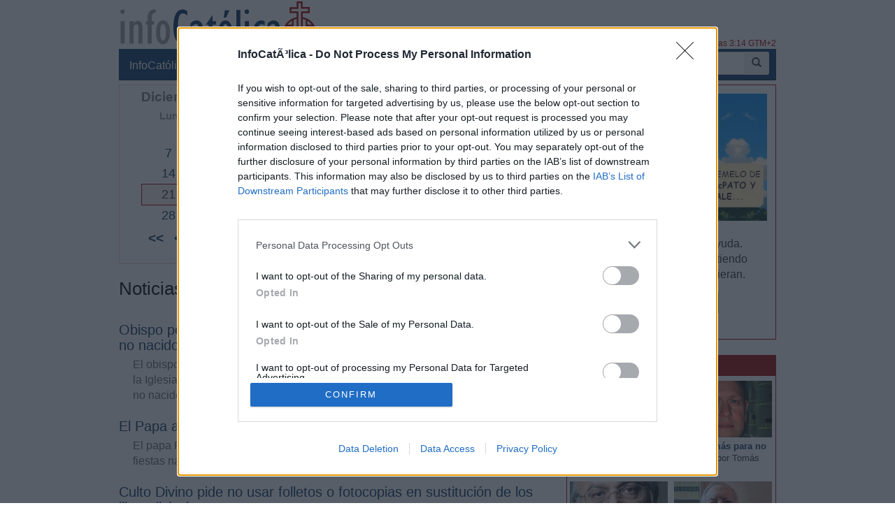

--- FILE ---
content_type: text/html; charset=ISO-8859-1
request_url: https://www.infocatolica.com/?t=hemeroteca&y=2020&m=12&d=21
body_size: 13754
content:
<!DOCTYPE html>
<html lang="es">
<head>
    <meta charset="windows-1252" />
    <meta http-equiv="X-UA-Compatible" content="IE=edge" />
    <meta name="viewport" content="width=device-width, initial-scale=1.0" />
    <meta name="theme-color" content="#073663">
    <link rel="apple-touch-icon" sizes="57x57" href="/logo_ico_57x57.png" />
    <link rel="apple-touch-icon" sizes="60x60" href="/logo_ico_60x60.png" />
    <link rel="apple-touch-icon" sizes="72x72" href="/logo_ico_72x72.png" />
    <link rel="apple-touch-icon" sizes="76x76" href="/logo_ico_76x76.png" />
    <link rel="apple-touch-icon" sizes="114x114" href="/logo_ico_114x114.png" />
    <link rel="apple-touch-icon" sizes="120x120" href="/logo_ico_120x120.png" />
    <link rel="apple-touch-icon" sizes="144x144" href="/logo_ico_144x144.png" />
    <link rel="apple-touch-icon" sizes="152x152" href="/logo_ico_152x152.png" />
    <link rel="apple-touch-icon" sizes="180x180" href="/logo_ico_180x180.png" />
    <link rel="icon" type="image/png" href="/logo_ico_194x194.png" sizes="194x194" />
    <link rel="icon" type="image/png" href="/logo_ico_96x96.png" sizes="96x96" />
    <link rel="icon" type="image/png" href="/logo_ico_192x192.png" sizes="192x192" />
    <link rel="shortcut icon" type="image/x-icon" href="/favicon.ico" />
 
    <link rel="preload" as="font" type="font/woff2" href="/rsc/fonts/infocatolica.woff?s94gla" crossorigin />
<link rel="preload" as="font" type="font/woff2" href="/rsc/fonts/glyphicons-halflings-regular.woff" crossorigin />
<link rel="preload" as="style" type="text/css" href="/rsc/css/infocatolica_230620.min.css" />
<link rel="stylesheet" type="text/css" media="all" href="/rsc/css/infocatolica_230620.min.css" />
    <title>Noticias en InfoCatólica el 21 de 12 de 2020</title>
    <meta name="description" content="Hemeroteca de InfoCatólica. Consulta las noticias publicadas en InfoCatólica el 21 de 12 de 2020" />
    <link rel="canonical" href="https://www.infocatolica.com/?t=hemeroteca&y=2020&m=12&d=21"/>
    <link rel="alternate" type="application/rss+xml" title="InfoCatólica RSS" href="https://www.infocatolica.com/atom.php" />

    <!-- InMobi Choice. Consent Manager Tag v3.0 (for TCF 2.2) -->
<script type="e376768b0ad5885f489b0b89-text/javascript" async=true>
(function() {
  var host = window.location.hostname;
  var element = document.createElement('script');
  var firstScript = document.getElementsByTagName('script')[0];
  var url = 'https://cmp.inmobi.com'
    .concat('/choice/', 'QyDXMk8ENnUmg', '/', host, '/choice.js?tag_version=V3');
  var uspTries = 0;
  var uspTriesLimit = 3;
  element.async = true;
  element.type = 'text/javascript';
  element.src = url;

  firstScript.parentNode.insertBefore(element, firstScript);

  function makeStub() {
    var TCF_LOCATOR_NAME = '__tcfapiLocator';
    var queue = [];
    var win = window;
    var cmpFrame;

    function addFrame() {
      var doc = win.document;
      var otherCMP = !!(win.frames[TCF_LOCATOR_NAME]);

      if (!otherCMP) {
        if (doc.body) {
          var iframe = doc.createElement('iframe');

          iframe.style.cssText = 'display:none';
          iframe.name = TCF_LOCATOR_NAME;
          doc.body.appendChild(iframe);
        } else {
          setTimeout(addFrame, 5);
        }
      }
      return !otherCMP;
    }

    function tcfAPIHandler() {
      var gdprApplies;
      var args = arguments;

      if (!args.length) {
        return queue;
      } else if (args[0] === 'setGdprApplies') {
        if (
          args.length > 3 &&
          args[2] === 2 &&
          typeof args[3] === 'boolean'
        ) {
          gdprApplies = args[3];
          if (typeof args[2] === 'function') {
            args[2]('set', true);
          }
        }
      } else if (args[0] === 'ping') {
        var retr = {
          gdprApplies: gdprApplies,
          cmpLoaded: false,
          cmpStatus: 'stub'
        };

        if (typeof args[2] === 'function') {
          args[2](retr);
        }
      } else {
        if(args[0] === 'init' && typeof args[3] === 'object') {
          args[3] = Object.assign(args[3], { tag_version: 'V3' });
        }
        queue.push(args);
      }
    }

    function postMessageEventHandler(event) {
      var msgIsString = typeof event.data === 'string';
      var json = {};

      try {
        if (msgIsString) {
          json = JSON.parse(event.data);
        } else {
          json = event.data;
        }
      } catch (ignore) {}

      var payload = json.__tcfapiCall;

      if (payload) {
        window.__tcfapi(
          payload.command,
          payload.version,
          function(retValue, success) {
            var returnMsg = {
              __tcfapiReturn: {
                returnValue: retValue,
                success: success,
                callId: payload.callId
              }
            };
            if (msgIsString) {
              returnMsg = JSON.stringify(returnMsg);
            }
            if (event && event.source && event.source.postMessage) {
              event.source.postMessage(returnMsg, '*');
            }
          },
          payload.parameter
        );
      }
    }

    while (win) {
      try {
        if (win.frames[TCF_LOCATOR_NAME]) {
          cmpFrame = win;
          break;
        }
      } catch (ignore) {}

      if (win === window.top) {
        break;
      }
      win = win.parent;
    }
    if (!cmpFrame) {
      addFrame();
      win.__tcfapi = tcfAPIHandler;
      win.addEventListener('message', postMessageEventHandler, false);
    }
  };

  makeStub();

  function makeGppStub() {
    const CMP_ID = 10;
    const SUPPORTED_APIS = [
      '2:tcfeuv2',
      '6:uspv1',
      '7:usnatv1',
      '8:usca',
      '9:usvav1',
      '10:uscov1',
      '11:usutv1',
      '12:usctv1'
    ];

    window.__gpp_addFrame = function (n) {
      if (!window.frames[n]) {
        if (document.body) {
          var i = document.createElement("iframe");
          i.style.cssText = "display:none";
          i.name = n;
          document.body.appendChild(i);
        } else {
          window.setTimeout(window.__gpp_addFrame, 10, n);
        }
      }
    };
    window.__gpp_stub = function () {
      var b = arguments;
      __gpp.queue = __gpp.queue || [];
      __gpp.events = __gpp.events || [];

      if (!b.length || (b.length == 1 && b[0] == "queue")) {
        return __gpp.queue;
      }

      if (b.length == 1 && b[0] == "events") {
        return __gpp.events;
      }

      var cmd = b[0];
      var clb = b.length > 1 ? b[1] : null;
      var par = b.length > 2 ? b[2] : null;
      if (cmd === "ping") {
        clb(
          {
            gppVersion: "1.1", // must be "Version.Subversion", current: "1.1"
            cmpStatus: "stub", // possible values: stub, loading, loaded, error
            cmpDisplayStatus: "hidden", // possible values: hidden, visible, disabled
            signalStatus: "not ready", // possible values: not ready, ready
            supportedAPIs: SUPPORTED_APIS, // list of supported APIs
            cmpId: CMP_ID, // IAB assigned CMP ID, may be 0 during stub/loading
            sectionList: [],
            applicableSections: [-1],
            gppString: "",
            parsedSections: {},
          },
          true
        );
      } else if (cmd === "addEventListener") {
        if (!("lastId" in __gpp)) {
          __gpp.lastId = 0;
        }
        __gpp.lastId++;
        var lnr = __gpp.lastId;
        __gpp.events.push({
          id: lnr,
          callback: clb,
          parameter: par,
        });
        clb(
          {
            eventName: "listenerRegistered",
            listenerId: lnr, // Registered ID of the listener
            data: true, // positive signal
            pingData: {
              gppVersion: "1.1", // must be "Version.Subversion", current: "1.1"
              cmpStatus: "stub", // possible values: stub, loading, loaded, error
              cmpDisplayStatus: "hidden", // possible values: hidden, visible, disabled
              signalStatus: "not ready", // possible values: not ready, ready
              supportedAPIs: SUPPORTED_APIS, // list of supported APIs
              cmpId: CMP_ID, // list of supported APIs
              sectionList: [],
              applicableSections: [-1],
              gppString: "",
              parsedSections: {},
            },
          },
          true
        );
      } else if (cmd === "removeEventListener") {
        var success = false;
        for (var i = 0; i < __gpp.events.length; i++) {
          if (__gpp.events[i].id == par) {
            __gpp.events.splice(i, 1);
            success = true;
            break;
          }
        }
        clb(
          {
            eventName: "listenerRemoved",
            listenerId: par, // Registered ID of the listener
            data: success, // status info
            pingData: {
              gppVersion: "1.1", // must be "Version.Subversion", current: "1.1"
              cmpStatus: "stub", // possible values: stub, loading, loaded, error
              cmpDisplayStatus: "hidden", // possible values: hidden, visible, disabled
              signalStatus: "not ready", // possible values: not ready, ready
              supportedAPIs: SUPPORTED_APIS, // list of supported APIs
              cmpId: CMP_ID, // CMP ID
              sectionList: [],
              applicableSections: [-1],
              gppString: "",
              parsedSections: {},
            },
          },
          true
        );
      } else if (cmd === "hasSection") {
        clb(false, true);
      } else if (cmd === "getSection" || cmd === "getField") {
        clb(null, true);
      }
      //queue all other commands
      else {
        __gpp.queue.push([].slice.apply(b));
      }
    };
    window.__gpp_msghandler = function (event) {
      var msgIsString = typeof event.data === "string";
      try {
        var json = msgIsString ? JSON.parse(event.data) : event.data;
      } catch (e) {
        var json = null;
      }
      if (typeof json === "object" && json !== null && "__gppCall" in json) {
        var i = json.__gppCall;
        window.__gpp(
          i.command,
          function (retValue, success) {
            var returnMsg = {
              __gppReturn: {
                returnValue: retValue,
                success: success,
                callId: i.callId,
              },
            };
            event.source.postMessage(msgIsString ? JSON.stringify(returnMsg) : returnMsg, "*");
          },
          "parameter" in i ? i.parameter : null,
          "version" in i ? i.version : "1.1"
        );
      }
    };
    if (!("__gpp" in window) || typeof window.__gpp !== "function") {
      window.__gpp = window.__gpp_stub;
      window.addEventListener("message", window.__gpp_msghandler, false);
      window.__gpp_addFrame("__gppLocator");
    }
  };

  makeGppStub();

  var uspStubFunction = function() {
    var arg = arguments;
    if (typeof window.__uspapi !== uspStubFunction) {
      setTimeout(function() {
        if (typeof window.__uspapi !== 'undefined') {
          window.__uspapi.apply(window.__uspapi, arg);
        }
      }, 500);
    }
  };

  var checkIfUspIsReady = function() {
    uspTries++;
    if (window.__uspapi === uspStubFunction && uspTries < uspTriesLimit) {
      console.warn('USP is not accessible');
    } else {
      clearInterval(uspInterval);
    }
  };

  if (typeof window.__uspapi === 'undefined') {
    window.__uspapi = uspStubFunction;
    var uspInterval = setInterval(checkIfUspIsReady, 6000);
  }
})();
</script>
<!-- End InMobi Choice. Consent Manager Tag v3.0 (for TCF 2.2) -->
    <!-- Google tag (gtag.js) -->
<script async src="https://www.googletagmanager.com/gtag/js?id=G-ZZMH1DTP8R" type="e376768b0ad5885f489b0b89-text/javascript"></script>
<script type="e376768b0ad5885f489b0b89-text/javascript">
  window.dataLayer = window.dataLayer || [];
  function gtag(){dataLayer.push(arguments);}
  gtag('js', new Date());

  gtag('config', 'G-ZZMH1DTP8R');
</script>
    
    <!-- Open Graph -->   
    <meta property="fb:app_id" content="159296297431603" />
    <meta property="fb:pages" content="81067077676" />
    <meta property="og:site_name" content="InfoCatólica" />
    <meta property="og:url"  content="https://www.infocatolica.com/?t=hemeroteca&y=2020&m=12&d=21" />
    <meta property="og:title" content="Noticias en InfoCatólica el 21 de 12 de 2020" />
    <meta property="og:image"  content="https://www.infocatolica.com/rsc/img/logo300x300.png" />
    <meta property="og:description"  content="Hemeroteca de InfoCatólica. Consulta las noticias publicadas en InfoCatólica el 21 de 12 de 2020" />
    <meta property="og:type"  content="article" />
    <meta property="article:author" content="https://www.facebook.com/infocatolica" />
    <!-- fin Open Graph -->   
    <!-- Twitter Card -->   
    <meta name="twitter:card" content="summary" />
    <meta name="twitter:url" content="https://www.infocatolica.com/?t=hemeroteca&y=2020&m=12&d=21" />
    <meta name="twitter:title" content="Noticias en InfoCatólica el 21 de 12 de 2020" />
    <meta name="twitter:description"  content="Hemeroteca de InfoCatólica. Consulta las noticias publicadas en InfoCatólica el 21 de 12 de 2020" />
    <meta name="twitter:image" content="https://www.infocatolica.com/rsc/img/logo300x300.png" />
    <meta name="twitter:site" content="@InfoCatolica" />
    <meta name="twitter:creator" content="@InfoCatolica" />
    <!-- fin Twitter Card -->   
    <link rel="publisher" href="https://plus.google.com/+InfoCatolica"/>
    <script data-schema="Organization" type="application/ld+json">
        {"@context":"https://schema.org",
        "@type":"Organization",
        "name":"InfoCatólica",
        "url":"https://www.infocatolica.com/",
        "logo":"https://www.infocatolica.com/logo_ico_152x152.png",
        "sameAs":["https://www.facebook.com/infocatolica",
            "https://twitter.com/infocatolica",
            "https://plus.google.com/+InfoCatolica",
            "https://www.youtube.com/user/InfoCatolica"]
        }
    </script>

    <!-- Inicio de google analytics -->     
    <script type="e376768b0ad5885f489b0b89-text/javascript">
        (function(i,s,o,g,r,a,m){i['GoogleAnalyticsObject']=r;i[r]=i[r]||function(){
        (i[r].q=i[r].q||[]).push(arguments)},i[r].l=1*new Date();a=s.createElement(o),
        m=s.getElementsByTagName(o)[0];a.async=1;a.src=g;m.parentNode.insertBefore(a,m)
        })(window,document,'script','https://www.google-analytics.com/analytics.js','ga');

        ga('create', 'UA-8710447-1', 'auto');
        ga('send', 'pageview');
    </script>
    <!-- Fin de google analytics -->
    <!-- One Signal -->
    <script src="https://cdn.onesignal.com/sdks/OneSignalSDK.js" async="" type="e376768b0ad5885f489b0b89-text/javascript"></script>
    <script type="e376768b0ad5885f489b0b89-text/javascript">
    var OneSignal = window.OneSignal || [];
        var initConfig = {
            appId: "6a811ec3-bb90-46f3-bcaf-bc084fb9d291",
            notifyButton: {
                enable: true
            },
        };
        OneSignal.push(function () {
            OneSignal.SERVICE_WORKER_PARAM = { scope: '/rsc/scripts/' };
            OneSignal.SERVICE_WORKER_PATH = 'rsc/scripts/OneSignalSDKWorker.js'
            OneSignal.SERVICE_WORKER_UPDATER_PATH = 'rsc/scripts/OneSignalSDKUpdaterWorker.js'
            OneSignal.init(initConfig);
        });
    </script>
<!-- One Signal -->
     <style>
        @media (max-width: 992px) {
            .NPportada-apaisada .imgMed{
                float: none;
                display: block;
                margin: 0 auto;
                margin-bottom: 5.5px;
                width: 100%;
                height: auto;
           } 
        }

    </style>
</head>
<body id="sitebody">
    <div class="container">
        <header id="header" class="hidden-xs">
            <a href="https://www.infocatolica.com" title="InfoCatólica">
                <img id="logo" src="/rsc/img/logo300x75.png" title="InfoCatólica" alt="InfoCatólica" />
            </a>
            <p id="actualizacion">Actualizado el martes, 6 de enero de 2026, a las 3:14 GTM+2</p>            
        </header>

        <nav class="navbar navbar-inverse navbar-static-top" role="navigation">
            <!-- Brand and toggle get grouped for better mobile display -->
            <div class="navbar-header">

                <button type="button" aria-label="Abrir las opciones" class="navbar-toggle  pull-left" data-toggle="collapse" data-target="#bs-example-navbar-collapse-1">
                    <span class="ic ic-menu ic-large" style="color: white;"></span>
                </button>
                <a id="marca" class="navbar-brand  visible-xs" href="https://www.infocatolica.com">InfoCatólica<span class="ic ic-logo ic-large"
                        style="color: white;"></span></a>

            </div>

            <!-- Collect the nav links, forms, and other content for toggling -->
            <div class="collapse navbar-collapse" id="bs-example-navbar-collapse-1">
                <ul class="nav navbar-nav">
                    <li><a href="https://www.infocatolica.com" title="Home de InfoCatólica">InfoCatólica<span class="ic ic-logo ic-large"
                                style="color: white;"></span></a></li>
                    <li class="dropdown">
                        <a href="#" class="dropdown-toggle" data-toggle="dropdown">Blogs<b class="caret"></b></a>
                        <ul class="dropdown-menu">
<li ><a class="barraNav"  href="/blog/caballeropilar.php" title="Javier Navascués"><img loading="lazy" src="/cache/blog/caballeropil/autor.jpg" alt="Javier Navascués" title="Javier Navascués" width="30" />P. Javier Bronchalo: “En el Padrenuestro está tod&hellip;</a></li>
<li ><a class="barraNav"  href="/blog/reforma.php" title="José María Iraburu"><img loading="lazy" src="/cache/blog/reforma/autor.jpg" alt="José María Iraburu" title="José María Iraburu" width="30" />(750) Comentario a la Nota doctrinal Mater Populi&hellip;</a></li>
<li ><a class="barraNav"  href="/blog/razones.php" title="Daniel Iglesias"><img loading="lazy" src="/cache/blog/razones/autor.jpg" alt="Daniel Iglesias" title="Daniel Iglesias" width="30" />El texto griego: ¿CUÁL texto griego? (El Equipo d&hellip;</a></li>
<li ><a class="barraNav"  href="/blog/mundoescorinto.php" title="Fr. Nelson Medina, O.P."><img loading="lazy" src="/cache/blog/mundocorinto/autor.jpg" alt="Fr. Nelson Medina, O.P." title="Fr. Nelson Medina, O.P." width="30" />Exégesis Simple para la Epifanía del Señor</a></li>
<li ><a class="barraNav"  href="/blog/puertadedamasco.php" title="Guillermo Juan Morado"><img loading="lazy" src="/cache/blog/ptadamasco/autor.jpg" alt="Guillermo Juan Morado" title="Guillermo Juan Morado" width="30" />Reyes y magos</a></li>
<li ><a class="barraNav"  href="/blog/meradefensa.php" title="Eleuterio Fernández Guzmán"><img loading="lazy" src="/cache/blog/meradefensa/autor.jpg" alt="Eleuterio Fernández Guzmán" title="Eleuterio Fernández Guzmán" width="30" />Amigo de Lolo – Lolo, un buen regalo de parte de &hellip;</a></li>
<li ><a class="barraNav"  href="/blog/sapientia.php" title="Eudaldo Forment"><img loading="lazy" src="/cache/blog/sapientia/autor.jpg" alt="Eudaldo Forment" title="Eudaldo Forment" width="30" />Filosofía y teología del Mas Allá: La escatología</a></li>
<li ><a class="barraNav"  href="/blog/cura.php" title="Jorge González Guadalix"><img loading="lazy" src="/cache/blog/cura/autor.jpg" alt="Jorge González Guadalix" title="Jorge González Guadalix" width="30" />Qué pasa en la Iglesia nº 99</a></li>
<li ><a class="barraNav"  href="/blog/ite.php" title="Leandro Bonnin"><img loading="lazy" src="/cache/blog/ite/autor.jpg" alt="Leandro Bonnin" title="Leandro Bonnin" width="30" />Diplomado en Teología del Cuerpo y Nueva Evangeli&hellip;</a></li>
<li class="divider"></li>
<li><a href="../../#B47830">Más blogs</a></li>
                        </ul>
                    </li>
                    <li class="dropdown">
                        <a href="#" class="dropdown-toggle" data-toggle="dropdown">Noticias<b class="caret"></b></a>
                        <ul class="dropdown-menu">
<li><a class="barraNav" href="https://www.infocatolica.com/?t=noticia&amp;cod=54181">Epifanía del Señor</a></li>
<li><a  class="barraNav" href="https://www.infocatolica.com/?t=noticia&amp;cod=54177">La Fundación DeClausura lanza su segunda campaña &hellip;</a></li>
<li><a  class="barraNav" href="https://www.infocatolica.com/?t=noticia&amp;cod=54178">El CELAM expresa su solidaridad con la Iglesia en&hellip;</a></li>
<li><a  class="barraNav" href="https://www.infocatolica.com/?t=noticia&amp;cod=54180">Más de 33 millones de peregrinos han participado &hellip;</a></li>
<li><a  class="barraNav" href="https://www.infocatolica.com/?t=noticia&amp;cod=54179">P. Javier Bronchalo: «En el Padrenuestro está tod&hellip;</a></li>
<li><a  class="barraNav" href="https://www.infocatolica.com/?t=noticia&amp;cod=54174">Jesús también os ama: el desafío navideño de la g&hellip;</a></li>
<li><a  class="barraNav" href="https://www.infocatolica.com/?t=noticia&amp;cod=54175">La herencia litúrgica de Benedicto XVI cobra rele&hellip;</a></li>
<li><a  class="barraNav" href="https://www.infocatolica.com/?t=noticia&amp;cod=54176">Mons. Wörner: «El Señor está verdaderamente prese&hellip;</a></li>
<li><a  class="barraNav" href="https://www.infocatolica.com/?t=noticia&amp;cod=54168">De Polonia al resto del mundo: cómo hacer la bend&hellip;</a></li>
<li><a  class="barraNav" href="https://www.infocatolica.com/?t=noticia&amp;cod=54169">La caridad irlandesa que ayuda a repatriar a los &hellip;</a></li>
<li><a  class="barraNav" href="https://www.infocatolica.com/?t=noticia&amp;cod=54166">Los obispos venezolanos mantienen la cautela tras&hellip;</a></li>
<li><a  class="barraNav" href="https://www.infocatolica.com/?t=noticia&amp;cod=54172">El P. Robert Spitzer expone en SEEK 2026 evidenci&hellip;</a></li>
                            <li class="divider"></li>
                            <li id="hemeroteca"><a href="https://www.infocatolica.com/?t=hemeroteca" title="Hemeroteca">Noticias anteriores (Hemeroteca)</a></li>
                        </ul>
                    </li>
                    <li class="dropdown">
                        <a href="#" class="dropdown-toggle" data-toggle="dropdown">Opinión<b class="caret"></b></a>
                        <ul class="dropdown-menu">
<li><a href="/?t=opinion&amp;cod=54183">Pedro Gómez Carrizo: El «síndrome de Chesterton»</a></li>
<li><a href="/?t=opinion&amp;cod=54182">Tomás Salas: Santo Tomás para no tomistas</a></li>
<li><a href="/?t=opinion&amp;cod=54150">Michael Nazir-Ali: ¿Por qué los clérigos anglican&hellip;</a></li>
<li><a href="/?t=opinion&amp;cod=54143">Monseñor Héctor Aguer: La belleza salvará al mundo</a></li>
                            <li class="divider"></li>
                            <li id="autores"><a href="https://www.infocatolica.com/?t=autores" title="Listado alfab&eacute;tico de los autores">Ver más artículos de opinión</a></li>
                        </ul>
                    </li>
                    <li id="colaborar">
                        <a href="https://www.infocatolica.com/?t=ic&cod=10" title="C&oacute;mo colaborar con InfoCat&oacute;lica">Colabora</a></li>
                    <li class="dropdown">
                        <a href="#" class="dropdown-toggle" data-toggle="dropdown">Suscríbete<b class="caret"></b></a>
                        <ul class="dropdown-menu">
                            <li><a href="https://www.infocatolica.com/?t=suscribir"><span class="ic ic-email"></span> Boletín</a></li>
                            <li><a href="https://t.me/infocatolica_oficial" target="_blank"><span class="glyphicon glyphicon-send"></span>
                                    &nbsp;Telegram</a></li>
                            <li><a href="https://www.facebook.com/infocatolica" target="_blank"><span class="ic ic-facebook"></span>
                                    &nbsp;Facebook</a></li>
                            <li><a href="https://twitter.com/infocatolica" target="_blank"><span class="ic ic-twitter"></span>
                                    Twitter</a></li>
                            <li><a href="https://www.infocatolica.com/?t=ic&cod=13"><span class="ic ic-rss"></span> RSS</a></li>
                        </ul>
                    </li>
                </ul>
                <form class="navbar-form visible-lg-block visible-md-block" role="search" action="https://www.google.com/cse" id="cse-search-box">
                    <div class="input-group  pull-right">
                        <input type="hidden" name="cx" value="010946244968971373189:fc68ueflbmc">
                        <input type="hidden" name="ie" value="iso-8859-1">
                        <input type="text" name="q" class="form-control input-sm" placeholder="Buscar">
                        <div class="input-group-btn">
                            <button aria-label="buscar" class="btn btn-sm" type="submit"><i class="glyphicon glyphicon-search"></i></button>
                        </div>
                    </div>
                    <!--script type="text/javascript" src="http://www.google.com/jsapi"></script>
                    <script type="text/javascript">google.load("elements", "1", {packages: "transliteration"});</script>
                    <script type="text/javascript" src="http://www.google.com/coop/cse/brand?form=cse-search-box&amp;lang=es"></script-->
                </form>
            </div><!-- /.navbar-collapse -->
        </nav>
        <div id="wrapper" class="row">
            <div id="principal" role="main" class="col-lg-8 col-sm-8 col-xs-12">
                <!-- Inicio: principal -->
                <div class="listadocumentos">
  <div class="widget_plugin_evo_Calr">
<table class="bCalendarTable" cellspacing="0" summary="Acceso a la hem&eacute;roteca de InfoCat&oacute;lica">
<caption>Diciembre 2020</caption>
<thead>
<tr class="bCalendarRow">
<th class="bCalendarHeaderCell" abbr="Lunes" scope="col" title="Lunes">Lun</th>
<th class="bCalendarHeaderCell" abbr="Martes" scope="col" title="Martes">Mar</th>
<th class="bCalendarHeaderCell" abbr="Mi&eacute;" scope="col" title="Mi&eacute;rcoles">Mi&eacute;</th>
<th class="bCalendarHeaderCell" abbr="Jueves" scope="col" title="Jueves">Jue</th>
<th class="bCalendarHeaderCell" abbr="Viernes" scope="col" title="Viernes">Vie</th>
<th class="bCalendarHeaderCell" abbr="S&aacute;b" scope="col" title="S&aacute;b">S&aacute;b</th>
<th class="bCalendarHeaderCell" abbr="Domingo" scope="col" title="Domingo">Dom</th>
</tr>
</thead><tfoot>
<tr>
<td colspan="3" id="prev"> <a title="A&ntilde;o previo" href="?t=hemeroteca&amp;y=2019&amp;m=12&amp;d=1">&lt;&lt;</a> <a title="Mes previo" href="?t=hemeroteca&amp;y=2020&amp;m=11&amp;d=1">&lt;</a></td>
<td class="pad"> </td>
<td colspan="3" id="next"><a title="Mes siguiente" href="?t=hemeroteca&amp;y=2021&amp;m=1&amp;d=1">&gt;</a> <a title="A&ntilde;o siguiente" href="?t=hemeroteca&amp;y=2021&amp;m=12&amp;d=1">&gt;&gt;</a></td>
</tr>
</tfoot>
<tr class="bCalendarRow">
<td class="bCalendarEmptyCell">&nbsp;</td>
<td class="bCalendarCell"><a href="?t=hemeroteca&amp;y=2020&amp;m=12&amp;d=1" >1</a></td>
<td class="bCalendarCell"><a href="?t=hemeroteca&amp;y=2020&amp;m=12&amp;d=2" >2</a></td>
<td class="bCalendarCell"><a href="?t=hemeroteca&amp;y=2020&amp;m=12&amp;d=3" >3</a></td>
<td class="bCalendarCell"><a href="?t=hemeroteca&amp;y=2020&amp;m=12&amp;d=4" >4</a></td>
<td class="bCalendarCell"><a href="?t=hemeroteca&amp;y=2020&amp;m=12&amp;d=5" >5</a></td>
<td class="bCalendarCell"><a href="?t=hemeroteca&amp;y=2020&amp;m=12&amp;d=6" >6</a></td>
</tr>
<tr class="bCalendarRow">
<td class="bCalendarCell"><a href="?t=hemeroteca&amp;y=2020&amp;m=12&amp;d=7" >7</a></td>
<td class="bCalendarCell"><a href="?t=hemeroteca&amp;y=2020&amp;m=12&amp;d=8" >8</a></td>
<td class="bCalendarCell"><a href="?t=hemeroteca&amp;y=2020&amp;m=12&amp;d=9" >9</a></td>
<td class="bCalendarCell"><a href="?t=hemeroteca&amp;y=2020&amp;m=12&amp;d=10" >10</a></td>
<td class="bCalendarCell"><a href="?t=hemeroteca&amp;y=2020&amp;m=12&amp;d=11" >11</a></td>
<td class="bCalendarCell"><a href="?t=hemeroteca&amp;y=2020&amp;m=12&amp;d=12" >12</a></td>
<td class="bCalendarCell"><a href="?t=hemeroteca&amp;y=2020&amp;m=12&amp;d=13" >13</a></td>
</tr>
<tr class="bCalendarRow">
<td class="bCalendarCell"><a href="?t=hemeroteca&amp;y=2020&amp;m=12&amp;d=14" >14</a></td>
<td class="bCalendarCell"><a href="?t=hemeroteca&amp;y=2020&amp;m=12&amp;d=15" >15</a></td>
<td class="bCalendarCell"><a href="?t=hemeroteca&amp;y=2020&amp;m=12&amp;d=16" >16</a></td>
<td class="bCalendarCell"><a href="?t=hemeroteca&amp;y=2020&amp;m=12&amp;d=17" >17</a></td>
<td class="bCalendarCell"><a href="?t=hemeroteca&amp;y=2020&amp;m=12&amp;d=18" >18</a></td>
<td class="bCalendarCell"><a href="?t=hemeroteca&amp;y=2020&amp;m=12&amp;d=19" >19</a></td>
<td class="bCalendarCell"><a href="?t=hemeroteca&amp;y=2020&amp;m=12&amp;d=20" >20</a></td>
</tr>
<tr class="bCalendarRow">
<td id="bCalendarToday" class="bCalendarCell">21</td>
<td class="bCalendarCell"><a href="?t=hemeroteca&amp;y=2020&amp;m=12&amp;d=22" >22</a></td>
<td class="bCalendarCell"><a href="?t=hemeroteca&amp;y=2020&amp;m=12&amp;d=23" >23</a></td>
<td class="bCalendarCell"><a href="?t=hemeroteca&amp;y=2020&amp;m=12&amp;d=24" >24</a></td>
<td class="bCalendarCell"><a href="?t=hemeroteca&amp;y=2020&amp;m=12&amp;d=25" >25</a></td>
<td class="bCalendarCell"><a href="?t=hemeroteca&amp;y=2020&amp;m=12&amp;d=26" >26</a></td>
<td class="bCalendarCell"><a href="?t=hemeroteca&amp;y=2020&amp;m=12&amp;d=27" >27</a></td>
</tr>
<tr class="bCalendarRow">
<td class="bCalendarCell"><a href="?t=hemeroteca&amp;y=2020&amp;m=12&amp;d=28" >28</a></td>
<td class="bCalendarCell"><a href="?t=hemeroteca&amp;y=2020&amp;m=12&amp;d=29" >29</a></td>
<td class="bCalendarCell"><a href="?t=hemeroteca&amp;y=2020&amp;m=12&amp;d=30" >30</a></td>
<td class="bCalendarCell"><a href="?t=hemeroteca&amp;y=2020&amp;m=12&amp;d=31" >31</a></td>
<td class="bCalendarEmptyCell">&nbsp;</td>
<td class="bCalendarEmptyCell">&nbsp;</td>
<td class="bCalendarEmptyCell">&nbsp;</td>
</tr>
</table>
  </div>
  <div class="row">
  <div class="col-xs-12">
<h2 class="bTitle">Noticias del 21 de Diciembre de 2020</h2>
<h3><a href="?t=noticia&amp;cod=39431">Obispo polaco celebra una Misa y da cristiana sepultura a 640 niños no nacidos</a></h3>
<p class="entradilla">El obispo de Siedlce, Kazimierz Gurda, celebró recientemente una Misa exequial en la Iglesia de la Santísima Trinidad en Go&#324;czyce y dio cristiana sepultura a 640 niños no nacidos en un cementerio local.</p>
<h3><a href="?t=noticia&amp;cod=39430">El Papa a la Curia: &laquo;esta Navidad es la Navidad de la pandemia&raquo;</a></h3>
<p class="entradilla">El papa Francisco pronunció hoy el tradicional mensaje a la Curia con motivo de las fiestas navideñas. El pontífice reconoció que esta es &laquo;la Navidad de la pandemia&raquo;</p>
<h3><a href="?t=noticia&amp;cod=39429">Culto Divino pide no usar folletos o fotocopias en sustitución de los libros litúrgicos</a></h3>
<p class="entradilla">La Congregación para el Culto Divino y la Disciplina de los Sacramentos ha publicado una nota con indicaciones para la celebración del domingo de la Palabra de Dios. En la misma se indica que «es inadecuado recurrir a folletos, fotocopias o subsidios en sustitución de los libros litúrgicos».</p>
<h3><a href="?t=noticia&amp;cod=39427">Doctrina de la Fe:  es moralmente aceptable el uso de vacunas procedentes de fetos abortados si no hay otra alternativa</a></h3>
<p class="entradilla">Una nota de la Congregación para la Doctrina de la Fe (CDF), aprobada por el Papa Francisco, da luz verde, en esta época de pandemia, a las vacunas producidas con líneas celulares de dos fetos abortados en la década de 1960 con algunas salvaguardas y cautelas. Además recuerda la voluntariedad.</p>
<h3><a href="?t=noticia&amp;cod=39426">Jordi Sabaté inicia una campaña a favor de la dignidad de la vida de los enfermos incurables como él</a></h3>
<p class="entradilla">Jordi Sabaté, el enfermo de ELA de 36 años quiere seguir llamando la atención de la sociedad poniendo en marcha iniciativas y campañas con el objetivo de que la clase política impulse leyes que dignifiquen la vida de estas personas con patologías incurables, pero no por ello incuidables.</p>
<h3><a href="?t=noticia&amp;cod=39425">P. Raymond Abdo: «Si Líbano fracasa, fracasa Oriente Medio»</a></h3>
<p class="entradilla">Dieciséis iglesias serán reconstruidas en Beirut gracias a la campaña «Resiste Líbano», que Ayuda a la Iglesia Necesitada (ACN) lanza esta Navidad para apoyar a la misión de la Iglesia libanesa, en un país totalmente colapsado.</p>
<h3><a href="?t=noticia&amp;cod=39424">Francisco: «El consumismo, hermanos y hermanas, ha secuestrado la Navidad para nosotros»</a></h3>
<p class="entradilla">En su reflexión sobre el evangelio de ayer, que relata la anunciación de María, Francisco instó a seguir el ejemplo de María, a no «dejar para más tarde» lo que tenemos que hacer, sino a decir «sí» y dar un paso concreto hacia la Navidad. Posteriormente añadió: «El consumismo no está en el pesebre de Belén, allí está la realidad, la pobreza, el amor».</p>
</div>
</div>
</div>
            </div><!-- EOF: principal -->
            <div id="sidebar" class="col-lg-4 col-sm-4 col-xs-12">
                <div class="panel panelr hidden-xs hidden-sm hidden-print" style="padding: 12px;">
  <a title="Haz clic para ver la imágen más grande" href="/?t=ic&cod=54142">
    <img width="100%" src="https://www.infocatolica.com/files/25/12/adviento-2025-3-reducido-copia.webp" 
    title="InfoCatólica cuenta con tu ayuda, haz clic aquí" alt="InfoCatólica cuenta con tu ayuda, haz clic aquí"/>
  </a>
<br /><br />
<p class="center">Solo contamos con tu ayuda. InfoCatólica seguirá existiendo mientras sus lectores quieran.</p>
<center>
<a class="btn btn-success" 
title="Haz tu donativo" 
href="/?t=ic&cod=54142">Haz tu donativo</a>
</center>
<br />
</div>

<div class="row opinion hidden-xs">
  <h2>Opini&oacute;n</h2>
<div class="opi opi1 col-sm-6 col-xs-12">
  <img loading="lazy" src="/files/autorsmall/pgompqeq.jpg" alt="Pedro Gómez Carrizo" title="Pedro Gómez Carrizo" /> 
	 <p><a class="titulo" href="/?t=opinion&amp;cod=54183">
   El «síndrome de Chesterton»</a>, <span class="autor">por Pedro Gómez Carrizo</span></p>
</div>
<div class="opi col-sm-6 col-xs-12">
  <img loading="lazy" src="/files/autorsmall/tomassalaspq.jpg" alt="Tomás Salas" title="Tomás Salas" /> 
	 <p><a class="titulo" href="/?t=opinion&amp;cod=54182">
   Santo Tomás para no tomistas</a>, <span class="autor">por Tomás Salas</span></p>
</div>
<div class="clearfix"></div>
<div class="opi col-sm-6 col-xs-12">
  <img loading="lazy" src="/files/autorsmall/nazir-ali-peq.jpg" alt="Michael Nazir-Ali" title="Michael Nazir-Ali" /> 
	 <p><a class="titulo" href="/?t=opinion&amp;cod=54150">
   ¿Por qué los clérigos anglicanos se están convirtiendo al catolicismo?</a>, <span class="autor">por Michael Nazir-Ali</span></p>
</div>
<div class="opi col-sm-6 col-xs-12">
  <img loading="lazy" src="/files/autorsmall/aguer25peq.jpg" alt="Monseñor Héctor Aguer" title="Monseñor Héctor Aguer" /> 
	 <p><a class="titulo" href="/?t=opinion&amp;cod=54143">
   La belleza salvará al mundo</a>, <span class="autor">por Monseñor Héctor Aguer</span></p>
</div>
  <div class="col-xs-12" style="padding-left:5px;">
  <p style="font-size:12px;padding-top:11px;">
   <a href="?t=autores" class="vermas" title="ver todos los artículos de opinión de InfoCatólica">
	 Ver todos los artículos</a></p>
  </div>
</div>
<div class="row inmemoriam">
<h2>6 enero, Epifanía</h2>
<div class="col-sm-12 col-xs-12"><img loading="lazy" src="https://www.infocatolica.com/files/21/01/epifania.jpg" alt="Epifanía" title="Epifanía" width="100%"></div>
<div class="col-sm-12 col-xs-12">
    <h3><a href="https://www.infocatolica.com/blog/reforma.php/2301150504-title" title="Navidad y Epifanía, liturgia de hechos históricos">Navidad y Epifanía, liturgia de hechos históricos</a></h3>
    <h3><a href="https://www.infocatolica.com/blog/espadadedoblefilo.php/1101051125-una-antigua-costumbre-para-la" title="20 + C + M + B + 26, la costumbre católica de Epifanía de marcar con tiza la puerta">20 + C + M + B + 26, la costumbre católica de Epifanía de marcar con tiza la puerta</a></h3>
    <h3><a href="https://www.infocatolica.com/?t=noticia&cod=33869" title="El verdadero significado de la Mirra">El verdadero significado de la Mirra</a></h3>
    <h3><a href="https://www.infocatolica.com/blog/espadadedoblefilo.php/1603080844-el-oro-incienso-y-mirra-de-la" title="El oro, incienso y mirra de la cuaresma">El oro, incienso y mirra de la cuaresma</a></h3>
    <h3><a href="https://www.infocatolica.com/blog/puertadedamasco.php/1012311203-oro-incienso-y-mirra" title="Oro, incienso y mirra">Oro, incienso y mirra</a></h3>
    <h3><a href="https://www.infocatolica.com/blog/puertadedamasco.php/2412310219-los-magos-iastronomos-persas" title="Los Magos, ¿astrónomos persas?">Los Magos, ¿astrónomos persas?</a></h3>
</div>
</div>
<div class='row conferencias'>
    <h2>Blogueros leen y escriben</h2>
    <div class="col-sm-6 col-xs-6">
        <a class="titulo"
            href="https://www.infocatolica.com/blog/espadadedoblefilo.php/2508311125-el-caminante-de-dios-vida-nov"
            title="El caminante de Dios. Vida novelada de San Roque">
            <img style="aspect-ratio:300/470" loading="lazy" src="https://www.infocatolica.com/files/25/09/el-caminante-de-dios.jpg"
                alt="El caminante de Dios. Vida novelada de San Roque" width="100%">
        </a>
    </div>
    <div class="col-sm-6 col-xs-6">
        <p class="primario">
            <a class="titulo"
                href="https://www.infocatolica.com/blog/espadadedoblefilo.php/2508311125-el-caminante-de-dios-vida-nov"
                title="El caminante de Dios. Vida novelada de San Roque">
                <big>El caminante de Dios. Vida novelada de San Roque</big>
            </a>
            <br><br>
            <i class="autor">Miguel Cuartero Samperi</i></p>
    </div>
</div>
<div class="panel panelr  hidden-print" style="padding: 12px;">
    <div class="row">
        <div class="col-xs-12">
            <p>
            Puedes seguirnos en nuestros canales, es sencillo (y gratis), tú eliges cuál.
            </p>
        </div>
        <div class="col-xs-6">
            <p>
            <center>
            <a href="https://t.me/infocatolica_oficial" class="btnTelegram"><span class="glyphicon glyphicon-send"></span> Telegram</a>
            </center>
            </p>
        </div>
        <div class="col-xs-6">
            <p>
            <center>
            <a href="https://whatsapp.com/channel/0029VaG7jgf2Jl8CQn9VMA32" class="btnWhatsapp"><span class="ic ic-whatsapp"></span> Whatsapp </a>
            </center>
            </p>
        </div>
    </div>
</div>
<div class='row videos'> 
    <h2>«Ensayo sobre el catolicismo, el liberalismo y el socialismo» de Donoso Cortés</h2>
     <div class="col-sm-12 col-xs-12">
           <a class="titulo" href="https://www.infocatolica.com/blog/caballeropilar.php/2506181151-libro-recomendado-ensayo-sobr">
           <img loading="lazy" src="https://www.infocatolica.com/files/25/06/csvv.jpg" width="100%" title="«Ensayo sobre el catolicismo, el liberalismo y el socialismo» de Donoso Cortés"> 
           </a>    
   </div>
   <div class="col-sm-12 col-xs-12">
           <p class="primario">
   <a class="titulo" href="https://www.infocatolica.com/blog/caballeropilar.php/2307051050-title"  title="«Ensayo sobre el catolicismo, el liberalismo y el socialismo» de Donoso Cortés" >
   </a>
   </p>  
   </div>  
   </div>
<div class='caja'>
    
<div class="col-sm-12 col-xs-12"><a href="https://www.amazon.es/dp/B0C2RRQHPR/?tag=infoca-21" title="Yo fui secretario de León XIV - Bruno Moreno"><img loading="lazy" src="https://www.infocatolica.com/files/23/05/yo-fui-secretario-de-leon-2.jpg" alt="Yo fui secretario de León XIV - Bruno Moreno" title="Yo fui secretario de León XIV - Bruno Moreno" width="100%"></a></div>



</div>
<div class='caja hidden-xs'>
    <div class="col-xs-12">
        <a href='/?t=news' title='Todas las noticias en un click'>
        <img  loading="lazy" src='/cache/rssnews/logo.jpg' width="100%" title='Todas las noticias en un click' alt='Todas las noticias en un click' />
        </a>
    </div>
</div>
<div class="row conferencias">
<h2>Espiritualidad</h2>
<div class="col-sm-6 col-xs-6">
<a class="titulo" href="/blog/conferencias.php" title="(Espiritualidad">
<img src="/files/19/09/conferencias.jpg" alt="Conferencias de espiritualidad - José María Iraburu" title="Conferencias de espiritualidad - José María Iraburu" width="100%" style="padding-top:10px;">
</a>
</div>
<div class="col-sm-6 col-xs-6">
<p><a class="titulo" href="http://www.gratisdate.org/lecturas.php" target="_blank" title="Liturgia de las Horas; en la Fundación Gratis Date">Lecturas de la <br>Liturgia de las Horas</a></p>
<p class="secundario"><a class="titulo" href="http://www.gratisdate.org/conferencias.php">Conferencias por José María Iraburu</a></p>
</div>
</div>
<div class='caja hidden-xs'>
    <div class="col-xs-12">
        <a href="http://www.vitabrevis.es/search/label/libro?promo=infocatolica-2024" title="Editorial Vita Brevis">
        <img  loading="lazy" src="/files/24/06/vitabrevis2024.jpg" width="100%" title="Editorial Vita Brevis todos" alt="Editorial Vita Brevis todos" />
        </a>
    </div>
</div>
<div class="row inmemoriam">
    <h2>In Memoriam</h2>
    <div class="col-sm-6 col-xs-6">
        <h3>
            <a href="/blog/cuatrorayas.php" title="Mario Solsona">
                Mario Solsona
            </a>
        </h3>
        <a href="/blog/cuatrorayas.php" title="Mario Solsona">
            <img  loading="lazy" src="/files/autorsmall/mario-solsona.jpg" alt="Mario Solsona" title="Mario Solsona"
                width="100%"></a>
    </div>

    <div class="col-sm-6 col-xs-6">
        <h3>
            <a href="https://www.infocatolica.com/?t=autores&a=Pedro+Trevijano+Etcheverria" title="Pedro Trevijano">
                Pedro Trevijano
            </a>
        </h3>
        <a href="https://www.infocatolica.com/?t=autores&a=Pedro+Trevijano+Etcheverria" title="Pedro Trevijano">
            <img  loading="lazy" src="/files/autorsmall/trevipeque.jpg" alt="Pedro Trevijano" title="Pedro Trevijano"
                width="100%"></a>
    </div>

    <div class="col-sm-12 col-xs-12"> </div>

    <div class="col-sm-6 col-xs-6">
        <h3>
            <a href="/blog/liturgiafuenteyculmen.php" title="Javier Sánchez Martínez">
                Liturgia, fuente y culmen
            </a>
        </h3>
        <a href="/blog/liturgiafuenteyculmen.php" title="Javier Sánchez Martínez">
            <img  loading="lazy" src="/files/autorsmall/javsanchpeq.jpg" alt="Javier Sánchez Martínez" title="Javier Sánchez Martínez"
                width="100%"></a>
        <p class="autor">
            <a href="/blog/liturgiafuenteyculmen.php" title="Javier Sánchez Martínez">
                Javier Sánchez Martínez
            </a>
        </p>
    </div>

    <div class="col-sm-6 col-xs-6">
        <h3>
            <a href="/blog/conversando.php" title="Joan Antoni Mateo García">
                Conversando sobre la fe
            </a>
        </h3>
        <a href="/blog/conversando.php" title="Joan Antoni Mateo García">
            <img  loading="lazy" src="/files/autorsmall/joan-antoni-mateo.jpg" alt="Joan Antoni Mateo García"
                title="Joan Antoni Mateo García" width="100%"></a>
        <p class="autor">
            <a href="/blog/conversando.php" title="Joan Antoni Mateo García">
                Joan Antoni Mateo García
            </a>
        </p>
    </div>

    <div class="col-sm-12 col-xs-12"> </div>

    <div class="col-sm-6 col-xs-6">
        <h3>
            <a href="/blog/noticiasglobales.php" title="Juan C. Sanahuja">
                Noticias Globales
            </a>
        </h3>
        <a href="/blog/noticiasglobales.php" title="Juan C. Sanahuja">
            <img  loading="lazy" src="/files/autorsmall/juan-c-sanahuja.jpg" alt="Juan C. Sanahuja" title="Juan C. Sanahuja"
                width="100%"></a>
        <p class="autor">
            <a href="/blog/noticiasglobales.php" title="Juan C. Sanahuja">
                Juan C. Sanahuja
            </a>
        </p>
    </div>

    <div class="col-sm-6 col-xs-6">
        <h3>
            <a href="/blog/contracorr.php" title="Germán Mazuelo-Leytón">
                Contracorriente
            </a>
        </h3>
        <a href="/blog/contracorr.php" title="Germán Mazuelo-Leytón">
            <img  loading="lazy" src="/files/autorsmall/german-mazuelo-pq.jpg" alt="Germán Mazuelo-Leytón" title="Germán Mazuelo-Leytón"
                width="100%"></a>
        <p class="autor">
            <a href="/blog/contracorr.php" title="Germán Mazuelo-Leytón">
                Germán Mazuelo-Leytón
            </a>
        </p>
    </div>
</div>


<div class="row publicidad hidden-xs">
	<h2>Patrocinios</h2>
	<div class="cuarto col-xs-6">
		  <a href="http://www.gratisdate.org/" title="Fundación Gratis date" target="_blank">
		  <img loading="lazy"  src="/cache/publi/gratisdate/logogratisdate.jpg"
			  width="100%"
			  alt="Fundación Gratis date" 
			  title="Fundación Gratis date" />
		  </a>
	</div>
	<div class="cuarto col-xs-6">
		 <a href="http://www.ingenierotraductor.com/" title="IngenieroTraductor.com"  target="_blank">
	  <img loading="lazy"  src="/cache/publi/ingenierotraductor/it.gif" 
		 width="100%"
		 alt="Traducciones técnicas" 
		 title="Traducciones técnicas" />
	  </a>
	</div>
	<div class="clearfix"></div>
	<div class="cuarto col-xs-6">
	  <a href="http://www.radiomaria.es/" title="Radio María" target="_blank">
	  <img loading="lazy"  src="/cache/publi/radiomaria/radiomaria2.jpg" 
		  width="100%"
		  alt="Radio María" title="Radio María" />
	  </a>
	</div>
	<div class="cuarto col-xs-6">
	  <a href="http://www.magnificat.tv/" title="magnificattv"  target="_blank">
	  <img loading="lazy"  src="/cache/publi/patrovarios/patrociniomagnificattv.jpg" 
		 width="100%"
		 alt="Magnificat.tv" 
		 title="Magnificat.tv" />
	  </a>
	</div>
  </div>
            </div>
        </div>

                <footer id="piepagina">
            <!-- pie de pagina 2018-05-22 -->
    <div id="faldon">
      <a href="/?t=ic&amp;cod=3912"
          title="Acerca de nosotros - About Us">Quiénes somos</a> |
      <a href="/?t=ic&amp;cod=3912#contacto"
          title="Direcciones de contacto">Contacta con nosotros</a> | 
      <a href="/?t=ic&amp;cod=17"
          title="Direcciones de contacto">Política de Privacidad</a> | 
      <a href="/?t=ic&amp;cod=15"
          title="Política de Cookies">Política de Cookies</a> | 
      <a href="/?t=ic&amp;cod=14" 
          title="Aviso Legal y Condiciones de Uso">Aviso Legal y Condiciones de Uso</a>
  </div>
  <div id="footer">
          <a href="#" 
          title="informaci&oacute;n acerca del copyright de InfoCatólica">
          copyright &copy; 2009-2025 InfoCatólica</a><br />
                <a href="https://X.com/infocatolica" title="InfoCatólica en twitter">X (twitter)</a> | 
                <a href="https://www.facebook.com/infocatolica" title="InfoCatólica en facebook">facebook</a> | 
                <a href="https://t.me/infocatolica_oficial" title="InfoCatólica en Telegram">telegram</a>
                <br>Las fotos en InfoCatólica se toman en gran parte de Internet y, por lo tanto, se consideran de dominio público. 
                <br>Si los sujetos tienen algo en contra de la publicación, solo tendrán que informarlo a la redacción, 
                quien de inmediato retirará las imágenes utilizadas.
  </div>

<div id="eantics"></div>
<!-- Fin de directiva de cookies -->	        </footer>

        <div class="scroll-top-wrapper" title="Ir al principio de la página">
            <span class="scroll-top-inner">
                <i class="glyphicon glyphicon-circle-arrow-up"></i>
            </span>
        </div>

    </div><!-- fin de container -->
    
    <script src="/rsc/scripts/jquery-3.3.1.min.js" type="e376768b0ad5885f489b0b89-text/javascript"></script>
<script src="/rsc/scripts/bootstrap.min.js" type="e376768b0ad5885f489b0b89-text/javascript"></script>
    
    <script type="e376768b0ad5885f489b0b89-text/javascript">
        //varios
        $( document ).ready(function() {
            /**
            *   donativos
            **/
                $("#form-donativos").submit(function(event) {
                        if($.isNumeric($("#a3").val())){
                            ("#form-donativos").submit();
                        }else{
                            $('#boton-enviar').prepend('<p class="bg-danger text-center" id="mensaje"><br />Por favor, selecciona una cantidad.<br /><br /></p>');
                            return false;
                        }
                        return false;
                        //event.preventDefault();
                    });

                $(".cantidad").each(function() {
                    $(this).click(function() {
                        //alert($(this).attr("value"));
                        if($( ".cantidad" ).hasClass( "btn-success" )){
                            $( ".cantidad" ).removeClass( "btn-success" );
                            $( ".cantidad" ).addClass( "btn-cantidadlibre" );
                        }
                        $("#otro").val("");
                        $( this ).removeClass( "btn-cantidadlibre" );
                        $( this ).addClass( "btn-success" );

                        $("#amount").val($( this ).val());
                        $("#a3").val($( this ).val());
                        $(".frmamount").val($( this ).val());
                        $(".frma3").val($( this ).val());

                        $("#mensaje").remove();
                        return false;
                        //event.preventDefault();
                    });
                });

                $("#otro").click(function() {
                        //alert($(this).attr("value"));
                        if($( ".cantidad" ).hasClass( "btn-success" )){
                            $( ".cantidad" ).removeClass( "btn-success" );
                            $( ".cantidad" ).addClass( "btn-cantidadlibre" );
                        }
                        $("#amount").val("");
                        $("#a3").val("");
                        $("#mensaje").remove();
                        return false;
                        //event.preventDefault();
                    });
                $("#otro").focusout(function() {

                        $("#amount").val($( this ).val());
                        $("#a3").val($( this ).val());
                        return false;
                        //event.preventDefault();
                });

                $("#donativomensual").change(function() {
                        if($( this ).is(":checked")){
                            $("#cmd").val("_xclick-subscriptions");
                        }else{
                            $("#cmd").val("_donations");
                        };
                        return false;
                        //event.preventDefault();
                });

            /**
            *   botones de redes sociales
            **/
                var API_FB = "https://graph.facebook.com/";

                $(".btnFacebook").each(function() {
                    $(this).click(function() {
                        window.open($(this).attr("href"), "", "width=600, height=450, scrollbars=yes");
                        return false;
                    });
                });

                $("#mostrarmasblogs").click(function(event) {
                    event.preventDefault();
                    $( ".oculto" ).show().fadeIn("slow").removeClass('oculto');
                    $("#mostrarmasblogs").parent().hide().fadeIn("slow").addClass('oculto');
                });

                $("#mostrarmasopi").click(function(event) {
                    event.preventDefault();
                    $( ".opi-oculto" ).show().fadeIn("slow").removeClass('opi-oculto');
                    $("#mostrarmasopi").parent().hide().fadeIn("slow").addClass('opi-oculto');
                });

        });

        </script>

    <script type="e376768b0ad5885f489b0b89-text/javascript">
        //script de scroll to top
        $( document ).ready(function() {

            function scrollToTop() {
                verticalOffset = typeof(verticalOffset) != 'undefined' ? verticalOffset : 0;
                element = $('body');
                offset = element.offset();
                offsetTop = offset.top;
                $('html, body').animate({scrollTop: offsetTop}, 500, 'linear');
            }

            $(document).on( 'scroll', function(){
                if ($(window).scrollTop() > 200) {
                    $('.scroll-top-wrapper').addClass('show');
                } else {
                    $('.scroll-top-wrapper').removeClass('show');
                }
            });

            $('.scroll-top-wrapper').on('click', scrollToTop);    
        
        });
        </script>

    <script type="e376768b0ad5885f489b0b89-text/javascript">
        //Para check en comentarios
        $( document ).ready(function() {
            $("#formComentario").submit(function(event) {
               // alert('hola');
                if($('#comment_aceptacion').prop('checked')){
                    ("#formComentario").submit();
                }else{
                    //alert ('no has selecionado cantidad');
                    $('#aviso_privacidad').show();
                    return false;
                    //event.preventDefault();
                }
                return false;
                //event.preventDefault();
            });
        });
        </script>

    
    <!-- Start of StatCounter Code -->
    <script type="e376768b0ad5885f489b0b89-text/javascript">
        var sc_project = 4793679;
        var sc_invisible = 1;
        var sc_partition = 54;
        var sc_click_stat = 1;
        var sc_security = "8a5a4308";
    </script>

    <script async type="e376768b0ad5885f489b0b89-text/javascript" src="//www.statcounter.com/counter/counter_xhtml.js"></script><noscript>
        <div class="statcounter"><a title="wordpress com stats" class="statcounter" href="http://www.statcounter.com/wordpress.org/">
                <img class="statcounter" src="//c.statcounter.com/4793679/0/8a5a4308/1/" alt="wordpress com stats" /></a></div>
    </noscript>
    <!-- End of StatCounter Code -->

<script src="/cdn-cgi/scripts/7d0fa10a/cloudflare-static/rocket-loader.min.js" data-cf-settings="e376768b0ad5885f489b0b89-|49" defer></script><script defer src="https://static.cloudflareinsights.com/beacon.min.js/vcd15cbe7772f49c399c6a5babf22c1241717689176015" integrity="sha512-ZpsOmlRQV6y907TI0dKBHq9Md29nnaEIPlkf84rnaERnq6zvWvPUqr2ft8M1aS28oN72PdrCzSjY4U6VaAw1EQ==" data-cf-beacon='{"version":"2024.11.0","token":"8d5e525eec894c04857bd5a74e24acaa","r":1,"server_timing":{"name":{"cfCacheStatus":true,"cfEdge":true,"cfExtPri":true,"cfL4":true,"cfOrigin":true,"cfSpeedBrain":true},"location_startswith":null}}' crossorigin="anonymous"></script>
</body>
</html>

